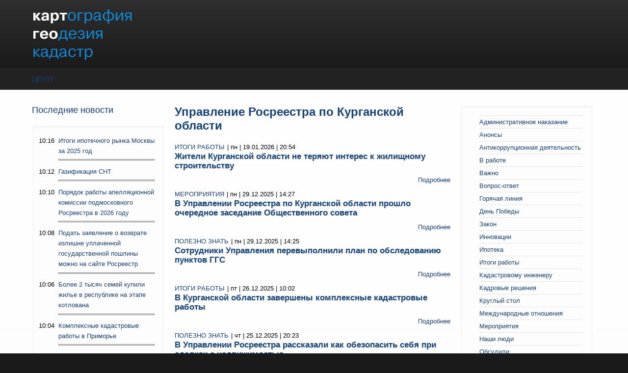

--- FILE ---
content_type: text/html; charset=utf-8
request_url: https://kartgeocentre.ru/istochnik/upravlenie-rosreestra-po-kurganskoy-oblasti
body_size: 14368
content:
<!DOCTYPE html PUBLIC "-//W3C//DTD XHTML+RDFa 1.0//EN"
  "http://www.w3.org/MarkUp/DTD/xhtml-rdfa-1.dtd">
<html xmlns="http://www.w3.org/1999/xhtml" xml:lang="ru" version="XHTML+RDFa 1.0" dir="ltr"
  xmlns:content="http://purl.org/rss/1.0/modules/content/"
  xmlns:dc="http://purl.org/dc/terms/"
  xmlns:foaf="http://xmlns.com/foaf/0.1/"
  xmlns:og="http://ogp.me/ns#"
  xmlns:rdfs="http://www.w3.org/2000/01/rdf-schema#"
  xmlns:sioc="http://rdfs.org/sioc/ns#"
  xmlns:sioct="http://rdfs.org/sioc/types#"
  xmlns:skos="http://www.w3.org/2004/02/skos/core#"
  xmlns:xsd="http://www.w3.org/2001/XMLSchema#">

<head profile="http://www.w3.org/1999/xhtml/vocab">
  <meta http-equiv="Content-Type" content="text/html; charset=utf-8" />
<meta name="MobileOptimized" content="width" />
<meta name="HandheldFriendly" content="true" />
<meta name="viewport" content="width=device-width, initial-scale=1" />
<meta name="generator" content="Drupal 7 (https://www.drupal.org)" />
<link rel="canonical" href="https://kartgeocentre.ru/istochnik/upravlenie-rosreestra-po-kurganskoy-oblasti" />
<link rel="shortlink" href="https://kartgeocentre.ru/taxonomy/term/44" />
<meta name="twitter:card" content="summary" />
<meta name="twitter:url" content="https://kartgeocentre.ru/istochnik/upravlenie-rosreestra-po-kurganskoy-oblasti" />
<meta name="twitter:title" content="Управление Росреестра по Курганской области" />
<link rel="shortcut icon" href="https://kartgeocentre.ru/sites/default/files/favicon/favicon.ico" type="image/vnd.microsoft.icon" />
  <title>Управление Росреестра по Курганской области | КартГеоЦентр</title>  
  <style type="text/css" media="all">
@import url("https://kartgeocentre.ru/modules/system/system.base.css?t5nu1j");
@import url("https://kartgeocentre.ru/modules/system/system.menus.css?t5nu1j");
@import url("https://kartgeocentre.ru/modules/system/system.messages.css?t5nu1j");
@import url("https://kartgeocentre.ru/modules/system/system.theme.css?t5nu1j");
</style>
<style type="text/css" media="all">
@import url("https://kartgeocentre.ru/modules/field/theme/field.css?t5nu1j");
@import url("https://kartgeocentre.ru/modules/node/node.css?t5nu1j");
@import url("https://kartgeocentre.ru/modules/search/search.css?t5nu1j");
@import url("https://kartgeocentre.ru/modules/user/user.css?t5nu1j");
@import url("https://kartgeocentre.ru/sites/all/modules/views/css/views.css?t5nu1j");
</style>
<style type="text/css" media="all">
@import url("https://kartgeocentre.ru/sites/all/modules/ctools/css/ctools.css?t5nu1j");
</style>
<style type="text/css" media="all and (min-width: 980px)">
@import url("https://kartgeocentre.ru/sites/all/themes/corporateclean/css/960.css?t5nu1j");
</style>
<style type="text/css" media="all and (min-width: 760px) and (max-width: 980px)">
@import url("https://kartgeocentre.ru/sites/all/themes/corporateclean/css/720.css?t5nu1j");
</style>
<style type="text/css" media="all and (max-width: 760px)">
@import url("https://kartgeocentre.ru/sites/all/themes/corporateclean/css/mobile.css?t5nu1j");
</style>
<style type="text/css" media="all">
@import url("https://kartgeocentre.ru/sites/all/themes/corporateclean/style.css?t5nu1j");
@import url("https://kartgeocentre.ru/sites/default/files/color/corporateclean-818750fb/colors.css?t5nu1j");
@import url("https://kartgeocentre.ru/sites/all/themes/corporateclean/css/local.css?t5nu1j");
</style>

<!--[if (lte IE 8)&(!IEMobile)]>
<link type="text/css" rel="stylesheet" href="https://kartgeocentre.ru/sites/all/themes/corporateclean/css/basic-layout.css?t5nu1j" media="all" />
<![endif]-->

<!--[if (lte IE 8)&(!IEMobile)]>
<link type="text/css" rel="stylesheet" href="https://kartgeocentre.ru/sites/all/themes/corporateclean/css/ie.css?t5nu1j" media="all" />
<![endif]-->

<link rel="apple-touch-icon" sizes="180x180" href="/sites/default/files/favicon/apple-touch-icon.png">
<link rel="icon" type="image/png" sizes="32x32" href="/sites/default/files/favicon/favicon-32x32.png">
<link rel="icon" type="image/png" sizes="16x16" href="/sites/default/files/favicon/favicon-16x16.png">
<link rel="manifest" href="/sites/default/files/favicon/site.webmanifest">
<link rel="mask-icon" href="/sites/default/files/favicon/safari-pinned-tab.svg" color="#5bbad5">
<meta name="msapplication-TileColor" content="#da532c">
<meta name="theme-color" content="#ffffff">
  
    
  <script type="text/javascript" src="//code.jquery.com/jquery-1.7.2.min.js"></script>
<script type="text/javascript">
<!--//--><![CDATA[//><!--
window.jQuery || document.write("<script src='/sites/all/modules/jquery_update/replace/jquery/1.7/jquery.min.js'>\x3C/script>")
//--><!]]>
</script>
<script type="text/javascript" src="https://kartgeocentre.ru/misc/jquery-extend-3.4.0.js?v=1.7.2"></script>
<script type="text/javascript" src="https://kartgeocentre.ru/misc/jquery-html-prefilter-3.5.0-backport.js?v=1.7.2"></script>
<script type="text/javascript" src="https://kartgeocentre.ru/misc/jquery.once.js?v=1.2"></script>
<script type="text/javascript" src="https://kartgeocentre.ru/misc/drupal.js?t5nu1j"></script>
<script type="text/javascript" src="https://kartgeocentre.ru/sites/default/files/languages/ru_oyew3lGc0S_kl5XbyqtVgvnxfJom7gBQhQOuuTAO8ao.js?t5nu1j"></script>
<script type="text/javascript">
<!--//--><![CDATA[//><!--
jQuery.extend(Drupal.settings, {"basePath":"\/","pathPrefix":"","setHasJsCookie":0,"ajaxPageState":{"theme":"corporateclean","theme_token":"Vy2MyEpWJBLG5StLL4u79jUQ3eW1VSdhRfg40VHvcmE","js":{"\/\/code.jquery.com\/jquery-1.7.2.min.js":1,"0":1,"misc\/jquery-extend-3.4.0.js":1,"misc\/jquery-html-prefilter-3.5.0-backport.js":1,"misc\/jquery.once.js":1,"misc\/drupal.js":1,"public:\/\/languages\/ru_oyew3lGc0S_kl5XbyqtVgvnxfJom7gBQhQOuuTAO8ao.js":1},"css":{"modules\/system\/system.base.css":1,"modules\/system\/system.menus.css":1,"modules\/system\/system.messages.css":1,"modules\/system\/system.theme.css":1,"modules\/field\/theme\/field.css":1,"modules\/node\/node.css":1,"modules\/search\/search.css":1,"modules\/user\/user.css":1,"sites\/all\/modules\/views\/css\/views.css":1,"sites\/all\/modules\/ctools\/css\/ctools.css":1,"sites\/all\/themes\/corporateclean\/css\/960.css":1,"sites\/all\/themes\/corporateclean\/css\/720.css":1,"sites\/all\/themes\/corporateclean\/css\/mobile.css":1,"sites\/all\/themes\/corporateclean\/style.css":1,"sites\/all\/themes\/corporateclean\/color\/colors.css":1,"sites\/all\/themes\/corporateclean\/css\/local.css":1,"sites\/all\/themes\/corporateclean\/css\/basic-layout.css":1,"sites\/all\/themes\/corporateclean\/css\/ie.css":1}}});
//--><!]]>
</script>

</head>
<body class="html not-front not-logged-in two-sidebars page-taxonomy page-taxonomy-term page-taxonomy-term- page-taxonomy-term-44" >
  <div id="skip-link">
    <a href="#main-content" class="element-invisible element-focusable">Перейти к основному содержанию</a>
  </div>
    <!-- #header -->
<div id="header">
	<!-- #header-inside -->
    <div id="header-inside" class="container_12 clearfix">
    	<!-- #header-inside-left -->
        <div id="header-inside-left" class="grid_8">
            
                        <a href="/" title="Главная"><img src="https://kartgeocentre.ru/sites/default/files/color/corporateclean-818750fb/logo.png" alt="Главная" /></a>
                 
                        
        </div><!-- EOF: #header-inside-left -->
        
        <!-- #header-inside-right -->    
        <div id="header-inside-right" class="grid_4">

			
        </div><!-- EOF: #header-inside-right -->
    
    </div><!-- EOF: #header-inside -->

</div><!-- EOF: #header -->

<!-- #header-menu -->
<div id="header-menu">
	<!-- #header-menu-inside -->
    <div id="header-menu-inside" class="container_12 clearfix">
    
    	<div class="grid_12">
            <div id="navigation" class="clearfix">
            <ul class="menu"><li class="first last leaf"><a href="/" title="">Центр</a></li>
</ul>            </div>
        </div>
        
    </div><!-- EOF: #header-menu-inside -->

</div><!-- EOF: #header-menu -->

<!-- #banner -->
<div id="banner">

		
      

</div><!-- EOF: #banner -->


<!-- #content -->
<div id="content">
	<!-- #content-inside -->
    <div id="content-inside" class="container_12 clearfix">
    
                <!-- #sidebar-first -->
        <div id="sidebar-first" class="grid_3">
        	  <div class="region region-sidebar-first">
    <div id="block-views-last-news-block" class="block block-views">

<h2>Последние новости</h2>

<div class="content">
<div class="view view-last-news view-id-last_news view-display-id-block view-dom-id-1dd97436058b6c02fc17bbc13f21e91a">
        
  
  
      <div class="view-content">
      <div class="item-list">    <ul>          <li class="views-row views-row-1 views-row-odd views-row-first">  
  <div class="views-field views-field-created">        <span class="field-content">10:16</span>  </div>  
  <div class="views-field views-field-title">        <span class="field-content"><a href="/itogi-raboty/itogi-ipotechnogo-rynka-moskvy-za-2025-god">Итоги ипотечного рынка Москвы за 2025 год<hr></a></span>  </div></li>
          <li class="views-row views-row-2 views-row-even">  
  <div class="views-field views-field-created">        <span class="field-content">10:12</span>  </div>  
  <div class="views-field views-field-title">        <span class="field-content"><a href="/vopros-otvet/gazifikaciya-snt-0">Газификация СНТ<hr></a></span>  </div></li>
          <li class="views-row views-row-3 views-row-odd">  
  <div class="views-field views-field-created">        <span class="field-content">10:10</span>  </div>  
  <div class="views-field views-field-title">        <span class="field-content"><a href="/polezno-znat/poryadok-raboty-apellyacionnoy-komissii-podmoskovnogo-rosreestra-v-2026-godu">Порядок работы апелляционной комиссии подмосковного Росреестра в 2026 году<hr></a></span>  </div></li>
          <li class="views-row views-row-4 views-row-even">  
  <div class="views-field views-field-created">        <span class="field-content">10:08</span>  </div>  
  <div class="views-field views-field-title">        <span class="field-content"><a href="/produkty-i-uslugi/podat-zayavlenie-o-vozvrate-izlishne-uplachennoy-gosudarstvennoy-poshliny-mozhno">Подать заявление о возврате излишне уплаченной государственной пошлины можно на сайте Росреестр<hr></a></span>  </div></li>
          <li class="views-row views-row-5 views-row-odd">  
  <div class="views-field views-field-created">        <span class="field-content">10:06</span>  </div>  
  <div class="views-field views-field-title">        <span class="field-content"><a href="/itogi-raboty/bolee-2-tysyach-semey-kupili-zhile-v-respublike-na-etape-kotlovana">Более 2 тысяч семей купили жилье в республике на этапе котлована<hr></a></span>  </div></li>
          <li class="views-row views-row-6 views-row-even">  
  <div class="views-field views-field-created">        <span class="field-content">10:04</span>  </div>  
  <div class="views-field views-field-title">        <span class="field-content"><a href="/itogi-raboty/kompleksnye-kadastrovye-raboty-v-primore">Комплексные кадастровые работы в Приморье<hr></a></span>  </div></li>
          <li class="views-row views-row-7 views-row-odd">  
  <div class="views-field views-field-created">        <span class="field-content">10:02</span>  </div>  
  <div class="views-field views-field-title">        <span class="field-content"><a href="/goryachaya-liniya/tyumenskiy-rosreestr-rasskazhet-o-dachnoy-amnistii-20">Тюменский Росреестр расскажет о «Дачной амнистии 2.0» <hr></a></span>  </div></li>
          <li class="views-row views-row-8 views-row-even">  
  <div class="views-field views-field-created">        <span class="field-content">10:01</span>  </div>  
  <div class="views-field views-field-title">        <span class="field-content"><a href="/itogi-raboty/svyshe-1-500-kontrolnyh-nadzornyh-meropriyatiy-proveli-v-penzenskoy-oblasti-v-2025-godu">Свыше 1 500 контрольных (надзорных) мероприятий провели в Пензенской области в 2025 году<hr></a></span>  </div></li>
          <li class="views-row views-row-9 views-row-odd">  
  <div class="views-field views-field-created">        <span class="field-content">10:00</span>  </div>  
  <div class="views-field views-field-title">        <span class="field-content"><a href="/polezno-znat/vasha-bezopasnost-i-spokoystvie-nash-prioritet">Ваша безопасность и спокойствие — наш приоритет<hr></a></span>  </div></li>
          <li class="views-row views-row-10 views-row-even">  
  <div class="views-field views-field-created">        <span class="field-content">9:59</span>  </div>  
  <div class="views-field views-field-title">        <span class="field-content"><a href="/produkty-i-uslugi/gosudarstvennyy-katalog-geograficheskih-nazvaniy-hranilishche-toponimicheskoy">Государственный каталог географических названий — хранилище топонимической памяти России<hr></a></span>  </div></li>
          <li class="views-row views-row-11 views-row-odd">  
  <div class="views-field views-field-created">        <span class="field-content">9:56</span>  </div>  
  <div class="views-field views-field-title">        <span class="field-content"><a href="/vopros-otvet/bespilotniki-pomogayut-rosreestru-vyyavlyat-narusheniya-zemelnogo-zakonodatelstva">Беспилотники помогают Росреестру выявлять нарушения земельного законодательства<hr></a></span>  </div></li>
          <li class="views-row views-row-12 views-row-even">  
  <div class="views-field views-field-created">        <span class="field-content">9:54</span>  </div>  
  <div class="views-field views-field-title">        <span class="field-content"><a href="/meropriyatiya/vrio-rukovoditelya-omskogo-rosreestra-sergey-lapusta-provel-lichnyy-priem-v-priemnoy">Врио руководителя омского Росреестра Сергей Лапуста провел личный прием в Приемной Президента РФ<hr></a></span>  </div></li>
          <li class="views-row views-row-13 views-row-odd">  
  <div class="views-field views-field-created">        <span class="field-content">9:53</span>  </div>  
  <div class="views-field views-field-title">        <span class="field-content"><a href="/itogi-raboty/kuzbasskiy-roskadastr-vydal-97-vypisok-iz-egrn-v-elektronnom-vide-v-2025-godu">Кузбасский Роскадастр выдал 97% выписок из ЕГРН в электронном виде в 2025 году <hr></a></span>  </div></li>
          <li class="views-row views-row-14 views-row-even">  
  <div class="views-field views-field-created">        <span class="field-content">9:46</span>  </div>  
  <div class="views-field views-field-title">        <span class="field-content"><a href="/itogi-raboty/okolo-4000-chastnyh-domov-postroeno-v-respublike-altay-v-2025-godu">Около 4000 частных домов построено в Республике Алтай в 2025 году<hr></a></span>  </div></li>
          <li class="views-row views-row-15 views-row-odd">  
  <div class="views-field views-field-created">        <span class="field-content">9:44</span>  </div>  
  <div class="views-field views-field-title">        <span class="field-content"><a href="/vopros-otvet/kakuyu-informaciyu-iz-rosreestra-mozhno-poluchit-na-elektronnuyu-pochtu">Какую информацию из Росреестра можно получить на электронную почту?<hr></a></span>  </div></li>
          <li class="views-row views-row-16 views-row-even">  
  <div class="views-field views-field-created">        <span class="field-content">19:00</span>  </div>  
  <div class="views-field views-field-title">        <span class="field-content"><a href="/produkty-i-uslugi/vcto-vostrebovannyy-sposob-polucheniya-informacii">ВЦТО – востребованный способ получения информации<hr></a></span>  </div></li>
          <li class="views-row views-row-17 views-row-odd">  
  <div class="views-field views-field-created">        <span class="field-content">17:42</span>  </div>  
  <div class="views-field views-field-title">        <span class="field-content"><a href="/reyting/vybrat-kadastrovogo-inzhenera-pomozhet-reyting-razmeshchennyy-na-sayte-rosreestra">Выбрать кадастрового инженера поможет рейтинг, размещенный на сайте Росреестра<hr></a></span>  </div></li>
          <li class="views-row views-row-18 views-row-even">  
  <div class="views-field views-field-created">        <span class="field-content">17:38</span>  </div>  
  <div class="views-field views-field-title">        <span class="field-content"><a href="/reyting/belgorodskiy-rosreestr-aktualiziroval-reyting-kadastrovyh-inzhenerov-po-itogam-ih-raboty-v">Белгородский Росреестр актуализировал рейтинг кадастровых инженеров по итогам их работы в IV квартале 2025 года<hr></a></span>  </div></li>
          <li class="views-row views-row-19 views-row-odd">  
  <div class="views-field views-field-created">        <span class="field-content">17:36</span>  </div>  
  <div class="views-field views-field-title">        <span class="field-content"><a href="/meropriyatiya/direktor-saratovskogo-roskadastra-provyol-priem-grazhdan-v-priyomnoy-prezidenta-rf-v">Директор саратовского Роскадастра провёл прием граждан в приёмной Президента РФ в Саратовской области<hr></a></span>  </div></li>
          <li class="views-row views-row-20 views-row-even views-row-last">  
  <div class="views-field views-field-created">        <span class="field-content">17:30</span>  </div>  
  <div class="views-field views-field-title">        <span class="field-content"><a href="/plany/v-bashkortostane-v-2026-godu-kadastrovaya-ocenka-proydet-v-otnoshenii-169-mln-zemelnyh">В Башкортостане в 2026 году кадастровая оценка пройдет в отношении 1,69 млн земельных участков<hr></a></span>  </div></li>
      </ul></div>    </div>
  
  
  
  
      <div class="view-footer">
      <a type="button" class="btn btn-mini btn-primary btn-icon icon-left" href="/news">Все новости</a>    </div>
  
  
</div></div>
</div>  </div>
        </div><!-- EOF: #sidebar-first -->
                
                <div class="grid_6">
                    
                        
                   
                 
                        
                        
			                        <h1>Управление Росреестра по Курганской области</h1>
                                    
                        
              <div class="region region-content">
    <div id="block-system-main" class="block block-system">


<div class="content">
<div class="view view-taxonomy-term view-id-taxonomy_term view-display-id-page_1 view-dom-id-83b1a464f332e442d02d3206ca50de25">
        
  
  
      <div class="view-content">
        <div class="views-row views-row-1 views-row-odd views-row-first">
    <div  about="/itogi-raboty/zhiteli-kurganskoy-oblasti-ne-teryayut-interes-k-zhilishchnomu-stroitelstvu" typeof="sioc:Item foaf:Document" class="ds-1col node node-article node-promoted view-mode-another_news clearfix">

  
  <div class="field-rub-news left mbottom"><a href="/rubrika/itogi-raboty" typeof="skos:Concept" property="rdfs:label skos:prefLabel" datatype="">Итоги работы</a></div><div class="field-date-news">| пн | 19.01.2026 | 20:54</div><div class="field field-name-title field-type-ds field-label-hidden"><div class="field-items"><div class="field-item even" property="dc:title"><h3 class="mtopbottom10"><a href="/itogi-raboty/zhiteli-kurganskoy-oblasti-ne-teryayut-interes-k-zhilishchnomu-stroitelstvu">Жители Курганской области не теряют интерес к жилищному строительству</a></h3></div></div></div><div class="field field-name-body field-type-text-with-summary field-label-hidden"><div class="field-items"><div class="field-item even" property="content:encoded"><div></div></div></div></div><div class="right mbottom10"><a href="/itogi-raboty/zhiteli-kurganskoy-oblasti-ne-teryayut-interes-k-zhilishchnomu-stroitelstvu" class="">Подробнее</a></div></div>

  </div>
  <div class="views-row views-row-2 views-row-even">
    <div  about="/meropriyatiya/v-upravlenii-rosreestra-po-kurganskoy-oblasti-proshlo-ocherednoe-zasedanie" typeof="sioc:Item foaf:Document" class="ds-1col node node-article node-promoted view-mode-another_news clearfix">

  
  <div class="field-rub-news left mbottom"><a href="/rubrika/meropriyatiya" typeof="skos:Concept" property="rdfs:label skos:prefLabel" datatype="">Мероприятия</a></div><div class="field-date-news">| пн | 29.12.2025 | 14:27</div><div class="field field-name-title field-type-ds field-label-hidden"><div class="field-items"><div class="field-item even" property="dc:title"><h3 class="mtopbottom10"><a href="/meropriyatiya/v-upravlenii-rosreestra-po-kurganskoy-oblasti-proshlo-ocherednoe-zasedanie">В Управлении Росреестра по Курганской области прошло очередное заседание Общественного совета</a></h3></div></div></div><div class="field field-name-body field-type-text-with-summary field-label-hidden"><div class="field-items"><div class="field-item even" property="content:encoded"><div></div></div></div></div><div class="right mbottom10"><a href="/meropriyatiya/v-upravlenii-rosreestra-po-kurganskoy-oblasti-proshlo-ocherednoe-zasedanie" class="">Подробнее</a></div></div>

  </div>
  <div class="views-row views-row-3 views-row-odd">
    <div  about="/polezno-znat/sotrudniki-upravleniya-perevypolnili-plan-po-obsledovaniyu-punktov-ggs" typeof="sioc:Item foaf:Document" class="ds-1col node node-article node-promoted view-mode-another_news clearfix">

  
  <div class="field-rub-news left mbottom"><a href="/rubrika/polezno-znat" typeof="skos:Concept" property="rdfs:label skos:prefLabel" datatype="">Полезно знать</a></div><div class="field-date-news">| пн | 29.12.2025 | 14:25</div><div class="field field-name-title field-type-ds field-label-hidden"><div class="field-items"><div class="field-item even" property="dc:title"><h3 class="mtopbottom10"><a href="/polezno-znat/sotrudniki-upravleniya-perevypolnili-plan-po-obsledovaniyu-punktov-ggs">Сотрудники Управления перевыполнили план по обследованию пунктов ГГС</a></h3></div></div></div><div class="field field-name-body field-type-text-with-summary field-label-hidden"><div class="field-items"><div class="field-item even" property="content:encoded"><div></div></div></div></div><div class="right mbottom10"><a href="/polezno-znat/sotrudniki-upravleniya-perevypolnili-plan-po-obsledovaniyu-punktov-ggs" class="">Подробнее</a></div></div>

  </div>
  <div class="views-row views-row-4 views-row-even">
    <div  about="/itogi-raboty/v-kurganskoy-oblasti-zaversheny-kompleksnye-kadastrovye-raboty" typeof="sioc:Item foaf:Document" class="ds-1col node node-article node-promoted view-mode-another_news clearfix">

  
  <div class="field-rub-news left mbottom"><a href="/rubrika/itogi-raboty" typeof="skos:Concept" property="rdfs:label skos:prefLabel" datatype="">Итоги работы</a></div><div class="field-date-news">| пт | 26.12.2025 | 10:02</div><div class="field field-name-title field-type-ds field-label-hidden"><div class="field-items"><div class="field-item even" property="dc:title"><h3 class="mtopbottom10"><a href="/itogi-raboty/v-kurganskoy-oblasti-zaversheny-kompleksnye-kadastrovye-raboty">В Курганской области завершены комплексные кадастровые работы</a></h3></div></div></div><div class="field field-name-body field-type-text-with-summary field-label-hidden"><div class="field-items"><div class="field-item even" property="content:encoded"><div></div></div></div></div><div class="right mbottom10"><a href="/itogi-raboty/v-kurganskoy-oblasti-zaversheny-kompleksnye-kadastrovye-raboty" class="">Подробнее</a></div></div>

  </div>
  <div class="views-row views-row-5 views-row-odd">
    <div  about="/polezno-znat/v-upravlenii-rosreestra-rasskazali-kak-obezopasit-sebya-pri-sdelkah-s-nedvizhimostyu" typeof="sioc:Item foaf:Document" class="ds-1col node node-article node-promoted view-mode-another_news clearfix">

  
  <div class="field-rub-news left mbottom"><a href="/rubrika/polezno-znat" typeof="skos:Concept" property="rdfs:label skos:prefLabel" datatype="">Полезно знать</a></div><div class="field-date-news">| чт | 25.12.2025 | 20:23</div><div class="field field-name-title field-type-ds field-label-hidden"><div class="field-items"><div class="field-item even" property="dc:title"><h3 class="mtopbottom10"><a href="/polezno-znat/v-upravlenii-rosreestra-rasskazali-kak-obezopasit-sebya-pri-sdelkah-s-nedvizhimostyu">В Управлении Росреестра рассказали как обезопасить себя при сделках с недвижимостью</a></h3></div></div></div><div class="field field-name-body field-type-text-with-summary field-label-hidden"><div class="field-items"><div class="field-item even" property="content:encoded"><div></div></div></div></div><div class="right mbottom10"><a href="/polezno-znat/v-upravlenii-rosreestra-rasskazali-kak-obezopasit-sebya-pri-sdelkah-s-nedvizhimostyu" class="">Подробнее</a></div></div>

  </div>
  <div class="views-row views-row-6 views-row-even">
    <div  about="/produkty-i-uslugi/zhiteli-regiona-mogut-vybrat-zemelnyy-uchastok-dlya-stroitelstva-doma-na-portale" typeof="sioc:Item foaf:Document" class="ds-1col node node-article node-promoted view-mode-another_news clearfix">

  
  <div class="field-rub-news left mbottom"><a href="/rubrika/produkty-i-uslugi" typeof="skos:Concept" property="rdfs:label skos:prefLabel" datatype="">Продукты и услуги</a></div><div class="field-date-news">| вт | 23.12.2025 | 18:25</div><div class="field field-name-title field-type-ds field-label-hidden"><div class="field-items"><div class="field-item even" property="dc:title"><h3 class="mtopbottom10"><a href="/produkty-i-uslugi/zhiteli-regiona-mogut-vybrat-zemelnyy-uchastok-dlya-stroitelstva-doma-na-portale">Жители региона могут выбрать земельный участок для строительства дома на портале НСПД</a></h3></div></div></div><div class="field field-name-body field-type-text-with-summary field-label-hidden"><div class="field-items"><div class="field-item even" property="content:encoded"><p style="text-align: justify;">На геоинформационном портале Национальная система пространственных данных в слое Публичной кадастровой карты (<a href="https://vk.com/away.php?to=http%3A%2F%2Fnspd.gov.ru&amp;utf=1" target="_blank" title="https://vk.co&lt;/body&gt;&lt;/html&gt;"></a></p></div></div></div><div class="right mbottom10"><a href="/produkty-i-uslugi/zhiteli-regiona-mogut-vybrat-zemelnyy-uchastok-dlya-stroitelstva-doma-na-portale" class="">Подробнее</a></div></div>

  </div>
  <div class="views-row views-row-7 views-row-odd">
    <div  about="/itogi-raboty/rynok-vtorichnoy-nedvizhimosti-kurganskoy-oblasti-demonstriruet-stabilnost" typeof="sioc:Item foaf:Document" class="ds-1col node node-article node-promoted view-mode-another_news clearfix">

  
  <div class="field-rub-news left mbottom"><a href="/rubrika/itogi-raboty" typeof="skos:Concept" property="rdfs:label skos:prefLabel" datatype="">Итоги работы</a></div><div class="field-date-news">| чт | 18.12.2025 | 13:24</div><div class="field field-name-title field-type-ds field-label-hidden"><div class="field-items"><div class="field-item even" property="dc:title"><h3 class="mtopbottom10"><a href="/itogi-raboty/rynok-vtorichnoy-nedvizhimosti-kurganskoy-oblasti-demonstriruet-stabilnost">Рынок вторичной недвижимости Курганской области демонстрирует стабильность</a></h3></div></div></div><div class="field field-name-body field-type-text-with-summary field-label-hidden"><div class="field-items"><div class="field-item even" property="content:encoded"><p style="text-align: justify;">В Управлении Росреестра по Курганской области проанализировали ситуацию на рынке недвижимости региона в 2025 году: зафиксирована положительная динамика по сравнению с началом года и 2024 годом.</p></div></div></div><div class="right mbottom10"><a href="/itogi-raboty/rynok-vtorichnoy-nedvizhimosti-kurganskoy-oblasti-demonstriruet-stabilnost" class="">Подробнее</a></div></div>

  </div>
  <div class="views-row views-row-8 views-row-even">
    <div  about="/itogi-raboty/novaya-ambulatoriya-v-shadrinske" typeof="sioc:Item foaf:Document" class="ds-1col node node-article node-promoted view-mode-another_news clearfix">

  
  <div class="field-rub-news left mbottom"><a href="/rubrika/itogi-raboty" typeof="skos:Concept" property="rdfs:label skos:prefLabel" datatype="">Итоги работы</a></div><div class="field-date-news">| вт | 16.12.2025 | 18:58</div><div class="field field-name-title field-type-ds field-label-hidden"><div class="field-items"><div class="field-item even" property="dc:title"><h3 class="mtopbottom10"><a href="/itogi-raboty/novaya-ambulatoriya-v-shadrinske">Новая амбулатория в Шадринске</a></h3></div></div></div><div class="field field-name-body field-type-text-with-summary field-label-hidden"><div class="field-items"><div class="field-item even" property="content:encoded"><p style="text-align: justify;">В городе Шадринске на кадастровый учёт поставлено здание врачебной амбулатории ГБУ «Шадринская городская больница». Оно находится по адресу: ул.Черемисина, 19.</p></div></div></div><div class="right mbottom10"><a href="/itogi-raboty/novaya-ambulatoriya-v-shadrinske" class="">Подробнее</a></div></div>

  </div>
  <div class="views-row views-row-9 views-row-odd">
    <div  about="/polezno-znat/zashchita-ot-nezakonnyh-sdelok-s-nedvizhimostyu" typeof="sioc:Item foaf:Document" class="ds-1col node node-article node-promoted view-mode-another_news clearfix">

  
  <div class="field-rub-news left mbottom"><a href="/rubrika/polezno-znat" typeof="skos:Concept" property="rdfs:label skos:prefLabel" datatype="">Полезно знать</a></div><div class="field-date-news">| пт | 28.11.2025 | 15:48</div><div class="field field-name-title field-type-ds field-label-hidden"><div class="field-items"><div class="field-item even" property="dc:title"><h3 class="mtopbottom10"><a href="/polezno-znat/zashchita-ot-nezakonnyh-sdelok-s-nedvizhimostyu">Защита от незаконных сделок с недвижимостью</a></h3></div></div></div><div class="field field-name-body field-type-text-with-summary field-label-hidden"><div class="field-items"><div class="field-item even" property="content:encoded"><div>
<p style="text-align: justify;">Более 1 млн запретов на регистрацию сделок без личного участия установили россияне с начала года. Данная мера - надёжный способ защиты от попыток мошенничества и от незаконных сделок с недвижимостью.</p></div></div></div></div><div class="right mbottom10"><a href="/polezno-znat/zashchita-ot-nezakonnyh-sdelok-s-nedvizhimostyu" class="">Подробнее</a></div></div>

  </div>
  <div class="views-row views-row-10 views-row-even views-row-last">
    <div  about="/produkty-i-uslugi/v-rosreestre-mozhno-uznat-kto-interesovalsya-vashey-nedvizhimostyu" typeof="sioc:Item foaf:Document" class="ds-1col node node-article node-promoted view-mode-another_news clearfix">

  
  <div class="field-rub-news left mbottom"><a href="/rubrika/produkty-i-uslugi" typeof="skos:Concept" property="rdfs:label skos:prefLabel" datatype="">Продукты и услуги</a></div><div class="field-date-news">| пт | 28.11.2025 | 15:44</div><div class="field field-name-title field-type-ds field-label-hidden"><div class="field-items"><div class="field-item even" property="dc:title"><h3 class="mtopbottom10"><a href="/produkty-i-uslugi/v-rosreestre-mozhno-uznat-kto-interesovalsya-vashey-nedvizhimostyu">В Росреестре можно узнать, кто интересовался вашей недвижимостью</a></h3></div></div></div><div class="field field-name-body field-type-text-with-summary field-label-hidden"><div class="field-items"><div class="field-item even" property="content:encoded"><div>
<p style="text-align: justify;">В Управлении Росреестра по Курганской области рассказали об одном из способов профилактики мошенничества с недвижимостью.</p></div></div></div></div><div class="right mbottom10"><a href="/produkty-i-uslugi/v-rosreestre-mozhno-uznat-kto-interesovalsya-vashey-nedvizhimostyu" class="">Подробнее</a></div></div>

  </div>
    </div>
  
      <h2 class="element-invisible">Страницы</h2><div class="item-list"><ul class="pager"><li class="pager-current first">1</li>
<li class="pager-item"><a title="На страницу номер 2" href="/istochnik/upravlenie-rosreestra-po-kurganskoy-oblasti?page=1">2</a></li>
<li class="pager-item"><a title="На страницу номер 3" href="/istochnik/upravlenie-rosreestra-po-kurganskoy-oblasti?page=2">3</a></li>
<li class="pager-item"><a title="На страницу номер 4" href="/istochnik/upravlenie-rosreestra-po-kurganskoy-oblasti?page=3">4</a></li>
<li class="pager-item"><a title="На страницу номер 5" href="/istochnik/upravlenie-rosreestra-po-kurganskoy-oblasti?page=4">5</a></li>
<li class="pager-item"><a title="На страницу номер 6" href="/istochnik/upravlenie-rosreestra-po-kurganskoy-oblasti?page=5">6</a></li>
<li class="pager-item"><a title="На страницу номер 7" href="/istochnik/upravlenie-rosreestra-po-kurganskoy-oblasti?page=6">7</a></li>
<li class="pager-item"><a title="На страницу номер 8" href="/istochnik/upravlenie-rosreestra-po-kurganskoy-oblasti?page=7">8</a></li>
<li class="pager-item"><a title="На страницу номер 9" href="/istochnik/upravlenie-rosreestra-po-kurganskoy-oblasti?page=8">9</a></li>
<li class="pager-ellipsis">…</li>
<li class="pager-next"><a title="На следующую страницу" href="/istochnik/upravlenie-rosreestra-po-kurganskoy-oblasti?page=1">следующая ›</a></li>
<li class="pager-last last"><a title="На последнюю страницу" href="/istochnik/upravlenie-rosreestra-po-kurganskoy-oblasti?page=40">последняя »</a></li>
</ul></div>  
  
  
  
  
</div></div>
</div>  </div>
            
                        
        </div><!-- EOF: #main -->
        
                <!-- #sidebar-second -->
        <div id="sidebar-second" class="grid_3">
        	  <div class="region region-sidebar-second">
    <div id="block-views-source-rightside-block-1" class="block block-views">


<div class="content">
<div class="view view-source-rightside view-id-source_rightside view-display-id-block_1 view-dom-id-11346bcc852db55105092e673d6f3246">
        
  
  
      <div class="view-content">
      <div class="item-list">    <ul>          <li class="views-row views-row-1 views-row-odd views-row-first">  
  <div class="views-field views-field-name">        <span class="field-content"><a href="/rubrika/administrativnoe-nakazanie">Административное наказание</a></span>  </div></li>
          <li class="views-row views-row-2 views-row-even">  
  <div class="views-field views-field-name">        <span class="field-content"><a href="/rubrika/anonsy">Анонсы</a></span>  </div></li>
          <li class="views-row views-row-3 views-row-odd">  
  <div class="views-field views-field-name">        <span class="field-content"><a href="/rubrika/antikorrupcionnaya-deyatelnost">Антикоррупционная деятельность</a></span>  </div></li>
          <li class="views-row views-row-4 views-row-even">  
  <div class="views-field views-field-name">        <span class="field-content"><a href="/rubrika/v-rabote">В работе</a></span>  </div></li>
          <li class="views-row views-row-5 views-row-odd">  
  <div class="views-field views-field-name">        <span class="field-content"><a href="/rubrika/vazhno">Важно</a></span>  </div></li>
          <li class="views-row views-row-6 views-row-even">  
  <div class="views-field views-field-name">        <span class="field-content"><a href="/rubrika/vopros-otvet">Вопрос-ответ</a></span>  </div></li>
          <li class="views-row views-row-7 views-row-odd">  
  <div class="views-field views-field-name">        <span class="field-content"><a href="/rubrika/goryachaya-liniya">Горячая линия</a></span>  </div></li>
          <li class="views-row views-row-8 views-row-even">  
  <div class="views-field views-field-name">        <span class="field-content"><a href="/rubrika/den-pobedy">День Победы</a></span>  </div></li>
          <li class="views-row views-row-9 views-row-odd">  
  <div class="views-field views-field-name">        <span class="field-content"><a href="/rubrika/zakon">Закон</a></span>  </div></li>
          <li class="views-row views-row-10 views-row-even">  
  <div class="views-field views-field-name">        <span class="field-content"><a href="/rubrika/innovacii">Инновации</a></span>  </div></li>
          <li class="views-row views-row-11 views-row-odd">  
  <div class="views-field views-field-name">        <span class="field-content"><a href="/rubrika/ipoteka">Ипотека</a></span>  </div></li>
          <li class="views-row views-row-12 views-row-even">  
  <div class="views-field views-field-name">        <span class="field-content"><a href="/rubrika/itogi-raboty">Итоги работы</a></span>  </div></li>
          <li class="views-row views-row-13 views-row-odd">  
  <div class="views-field views-field-name">        <span class="field-content"><a href="/rubrika/kadastrovomu-inzheneru">Кадастровому инженеру</a></span>  </div></li>
          <li class="views-row views-row-14 views-row-even">  
  <div class="views-field views-field-name">        <span class="field-content"><a href="/rubrika/kadrovye-resheniya">Кадровые решения</a></span>  </div></li>
          <li class="views-row views-row-15 views-row-odd">  
  <div class="views-field views-field-name">        <span class="field-content"><a href="/rubrika/kruglyy-stol">Круглый стол</a></span>  </div></li>
          <li class="views-row views-row-16 views-row-even">  
  <div class="views-field views-field-name">        <span class="field-content"><a href="/rubrika/mezhdunarodnye-otnosheniya">Международные отношения</a></span>  </div></li>
          <li class="views-row views-row-17 views-row-odd">  
  <div class="views-field views-field-name">        <span class="field-content"><a href="/rubrika/meropriyatiya">Мероприятия</a></span>  </div></li>
          <li class="views-row views-row-18 views-row-even">  
  <div class="views-field views-field-name">        <span class="field-content"><a href="/rubrika/nashi-lyudi">Наши люди</a></span>  </div></li>
          <li class="views-row views-row-19 views-row-odd">  
  <div class="views-field views-field-name">        <span class="field-content"><a href="/rubrika/obsudili">Обсудили</a></span>  </div></li>
          <li class="views-row views-row-20 views-row-even">  
  <div class="views-field views-field-name">        <span class="field-content"><a href="/rubrika/obuchenie">Обучение</a></span>  </div></li>
          <li class="views-row views-row-21 views-row-odd">  
  <div class="views-field views-field-name">        <span class="field-content"><a href="/rubrika/oficialno">Официально</a></span>  </div></li>
          <li class="views-row views-row-22 views-row-even">  
  <div class="views-field views-field-name">        <span class="field-content"><a href="/rubrika/plany">Планы</a></span>  </div></li>
          <li class="views-row views-row-23 views-row-odd">  
  <div class="views-field views-field-name">        <span class="field-content"><a href="/rubrika/polezno-znat">Полезно знать</a></span>  </div></li>
          <li class="views-row views-row-24 views-row-even">  
  <div class="views-field views-field-name">        <span class="field-content"><a href="/rubrika/produkty-i-uslugi">Продукты и услуги</a></span>  </div></li>
          <li class="views-row views-row-25 views-row-odd">  
  <div class="views-field views-field-name">        <span class="field-content"><a href="/rubrika/reyting">Рейтинг</a></span>  </div></li>
          <li class="views-row views-row-26 views-row-even">  
  <div class="views-field views-field-name">        <span class="field-content"><a href="/rubrika/renovaciya">Реновация</a></span>  </div></li>
          <li class="views-row views-row-27 views-row-odd">  
  <div class="views-field views-field-name">        <span class="field-content"><a href="/rubrika/socialnaya-otvetstvennost">Социальная ответственность</a></span>  </div></li>
          <li class="views-row views-row-28 views-row-even">  
  <div class="views-field views-field-name">        <span class="field-content"><a href="/rubrika/ceny">Цены</a></span>  </div></li>
          <li class="views-row views-row-29 views-row-odd views-row-last">  
  <div class="views-field views-field-name">        <span class="field-content"><a href="/rubrika/yubiley">Юбилей</a></span>  </div></li>
      </ul></div>    </div>
  
  
  
  
  
  
</div></div>
</div><div id="block-views-source-rightside-block" class="block block-views">


<div class="content">
<div class="view view-source-rightside view-id-source_rightside view-display-id-block view-dom-id-691bff12dbb808fdee7479a39de5ea18">
        
  
  
      <div class="view-content">
      <div class="item-list">    <ul>          <li class="views-row views-row-1 views-row-odd views-row-first">  
  <div class="views-field views-field-name">        <span class="field-content"><a href="/istochnik/dji-europe">DJI Europe</a></span>  </div></li>
          <li class="views-row views-row-2 views-row-even">  
  <div class="views-field views-field-name">        <span class="field-content"><a href="/istochnik/fngroup">FNGroup</a></span>  </div></li>
          <li class="views-row views-row-3 views-row-odd">  
  <div class="views-field views-field-name">        <span class="field-content"><a href="/istochnik/getac">Getac</a></span>  </div></li>
          <li class="views-row views-row-4 views-row-even">  
  <div class="views-field views-field-name">        <span class="field-content"><a href="/istochnik/proplex">PROPLEX</a></span>  </div></li>
          <li class="views-row views-row-5 views-row-odd">  
  <div class="views-field views-field-name">        <span class="field-content"><a href="/istochnik/skymec">Skymec</a></span>  </div></li>
          <li class="views-row views-row-6 views-row-even">  
  <div class="views-field views-field-name">        <span class="field-content"><a href="/istochnik/zala-aero-group">ZALA AERO GROUP</a></span>  </div></li>
          <li class="views-row views-row-7 views-row-odd">  
  <div class="views-field views-field-name">        <span class="field-content"><a href="/istochnik/asergrupp">АСЭРГРУПП</a></span>  </div></li>
          <li class="views-row views-row-8 views-row-even">  
  <div class="views-field views-field-name">        <span class="field-content"><a href="/istochnik/aerogeomatika-ooo">Аэрогеоматика, ООО</a></span>  </div></li>
          <li class="views-row views-row-9 views-row-odd">  
  <div class="views-field views-field-name">        <span class="field-content"><a href="/istochnik/vektra">ВЕКТРА</a></span>  </div></li>
          <li class="views-row views-row-10 views-row-even">  
  <div class="views-field views-field-name">        <span class="field-content"><a href="/istochnik/volontery-pobedy">Волонтеры Победы</a></span>  </div></li>
          <li class="views-row views-row-11 views-row-odd">  
  <div class="views-field views-field-name">        <span class="field-content"><a href="/istochnik/geograficheskiy-fakultet-mgu">Географический факультет МГУ</a></span>  </div></li>
          <li class="views-row views-row-12 views-row-even">  
  <div class="views-field views-field-name">        <span class="field-content"><a href="/istochnik/geoevraziya">ГеоЕвразия</a></span>  </div></li>
          <li class="views-row views-row-13 views-row-odd">  
  <div class="views-field views-field-name">        <span class="field-content"><a href="/istochnik/gk-skaneks">ГК «СКАНЭКС»</a></span>  </div></li>
          <li class="views-row views-row-14 views-row-even">  
  <div class="views-field views-field-name">        <span class="field-content"><a href="/istochnik/gk-geoskan">ГК Геоскан</a></span>  </div></li>
          <li class="views-row views-row-15 views-row-odd">  
  <div class="views-field views-field-name">        <span class="field-content"><a href="/istochnik/gosudarstvennaya-inspekciya-truda-v-murmanskoy-oblasti">Государственная инспекция труда в Мурманской области</a></span>  </div></li>
          <li class="views-row views-row-16 views-row-even">  
  <div class="views-field views-field-name">        <span class="field-content"><a href="/istochnik/gosudarstvennyy-komitet-po-gosudarstvennoy-registracii-i-kadastru-respubliki-krym">Государственный комитет по государственной регистрации и кадастру Республики Крым</a></span>  </div></li>
          <li class="views-row views-row-17 views-row-odd">  
  <div class="views-field views-field-name">        <span class="field-content"><a href="/istochnik/gruppa-kompaniy-bezopasnost">Группа Компаний Безопасность</a></span>  </div></li>
          <li class="views-row views-row-18 views-row-even">  
  <div class="views-field views-field-name">        <span class="field-content"><a href="/istochnik/zavod-imeni-yam-sverdlova">Завод имени Я.М. Свердлова</a></span>  </div></li>
          <li class="views-row views-row-19 views-row-odd">  
  <div class="views-field views-field-name">        <span class="field-content"><a href="/istochnik/institut-ekologicheskogo-proektirovaniya-i-izyskaniy">Институт экологического проектирования и изысканий</a></span>  </div></li>
          <li class="views-row views-row-20 views-row-even">  
  <div class="views-field views-field-name">        <span class="field-content"><a href="/istochnik/kompaniya-kredo-dialog">Компания &quot;Кредо-Диалог&quot;</a></span>  </div></li>
          <li class="views-row views-row-21 views-row-odd">  
  <div class="views-field views-field-name">        <span class="field-content"><a href="/istochnik/kompaniya-sovzond">Компания «Совзонд»</a></span>  </div></li>
          <li class="views-row views-row-22 views-row-even">  
  <div class="views-field views-field-name">        <span class="field-content"><a href="/istochnik/laboratoriya-umnogo-vozhdeniya">Лаборатория умного вождения</a></span>  </div></li>
          <li class="views-row views-row-23 views-row-odd">  
  <div class="views-field views-field-name">        <span class="field-content"><a href="/istochnik/lorett-ooo">Лоретт, ООО</a></span>  </div></li>
          <li class="views-row views-row-24 views-row-even">  
  <div class="views-field views-field-name">        <span class="field-content"><a href="/istochnik/maykromayn">МАЙКРОМАЙН</a></span>  </div></li>
          <li class="views-row views-row-25 views-row-odd">  
  <div class="views-field views-field-name">        <span class="field-content"><a href="/istochnik/miigaik">МИИГАиК</a></span>  </div></li>
          <li class="views-row views-row-26 views-row-even">  
  <div class="views-field views-field-name">        <span class="field-content"><a href="/istochnik/ministerstvo-stroitelstva-i-zhkh-rossiyskoy-federacii">Министерство строительства и ЖКХ Российской Федерации</a></span>  </div></li>
          <li class="views-row views-row-27 views-row-odd">  
  <div class="views-field views-field-name">        <span class="field-content"><a href="/istochnik/ministerstvo-ekonomicheskogo-razvitiya-rossiyskoy-federacii">Министерство экономического развития Российской Федерации</a></span>  </div></li>
          <li class="views-row views-row-28 views-row-even">  
  <div class="views-field views-field-name">        <span class="field-content"><a href="/istochnik/moi-dokumenty">Мои документы</a></span>  </div></li>
          <li class="views-row views-row-29 views-row-odd">  
  <div class="views-field views-field-name">        <span class="field-content"><a href="/istochnik/moskovskiy-cifrovoy-forum">Московский Цифровой Форум</a></span>  </div></li>
          <li class="views-row views-row-30 views-row-even">  
  <div class="views-field views-field-name">        <span class="field-content"><a href="/istochnik/murmanskiy-morskoy-torgovyy-port-ao">Мурманский морской торговый порт, АО</a></span>  </div></li>
          <li class="views-row views-row-31 views-row-odd">  
  <div class="views-field views-field-name">        <span class="field-content"><a href="/istochnik/nacionalnaya-transportnaya-kompaniya">Национальная транспортная компания</a></span>  </div></li>
          <li class="views-row views-row-32 views-row-even">  
  <div class="views-field views-field-name">        <span class="field-content"><a href="/istochnik/neolant">НЕОЛАНТ</a></span>  </div></li>
          <li class="views-row views-row-33 views-row-odd">  
  <div class="views-field views-field-name">        <span class="field-content"><a href="/istochnik/nostroy">НОСТРОЙ</a></span>  </div></li>
          <li class="views-row views-row-34 views-row-even">  
  <div class="views-field views-field-name">        <span class="field-content"><a href="/istochnik/notarialnaya-palata-amurskoy-oblasti">Нотариальная палата Амурской области</a></span>  </div></li>
          <li class="views-row views-row-35 views-row-odd">  
  <div class="views-field views-field-name">        <span class="field-content"><a href="/istochnik/ppk-roskadastr">ППК «Роскадастр»</a></span>  </div></li>
          <li class="views-row views-row-36 views-row-even">  
  <div class="views-field views-field-name">        <span class="field-content"><a href="/istochnik/pravitelstvo-smolenskoy-oblasti">Правительство Смоленской области</a></span>  </div></li>
          <li class="views-row views-row-37 views-row-odd">  
  <div class="views-field views-field-name">        <span class="field-content"><a href="/istochnik/rm-tereks">РМ-Терекс</a></span>  </div></li>
          <li class="views-row views-row-38 views-row-even">  
  <div class="views-field views-field-name">        <span class="field-content"><a href="/istochnik/rosgeologiya-ao">Росгеология, АО</a></span>  </div></li>
          <li class="views-row views-row-39 views-row-odd">  
  <div class="views-field views-field-name">        <span class="field-content"><a href="/istochnik/rosreestr">Росреестр</a></span>  </div></li>
          <li class="views-row views-row-40 views-row-even">  
  <div class="views-field views-field-name">        <span class="field-content"><a href="/istochnik/rossiyskie-kosmicheskie-sistemy">Российские космические системы</a></span>  </div></li>
          <li class="views-row views-row-41 views-row-odd">  
  <div class="views-field views-field-name">        <span class="field-content"><a href="/istochnik/rossiyskiy-gosudarstvennyy-geologorazvedochnyy-universitet-imeni-sergo-ordzhonikidze">Российский государственный геологоразведочный университет  имени Серго Орджоникидзе</a></span>  </div></li>
          <li class="views-row views-row-42 views-row-even">  
  <div class="views-field views-field-name">        <span class="field-content"><a href="/istochnik/russkoe-geograficheskoe-obshchestvo">Русскоe географическое общество</a></span>  </div></li>
          <li class="views-row views-row-43 views-row-odd">  
  <div class="views-field views-field-name">        <span class="field-content"><a href="/istochnik/samoreguliruemaya-mezhregionalnaya-associaciya-ocenshchikov-smao">Саморегулируемая межрегиональная ассоциация оценщиков (СМАО)</a></span>  </div></li>
          <li class="views-row views-row-44 views-row-even">  
  <div class="views-field views-field-name">        <span class="field-content"><a href="/istochnik/sinoteh-mashineri">Синотех Машинери</a></span>  </div></li>
          <li class="views-row views-row-45 views-row-odd">  
  <div class="views-field views-field-name">        <span class="field-content"><a href="/istochnik/terra-teh">ТЕРРА ТЕХ</a></span>  </div></li>
          <li class="views-row views-row-46 views-row-even">  
  <div class="views-field views-field-name">        <span class="field-content"><a href="/istochnik/universitet-innopolis">Университет Иннополис</a></span>  </div></li>
          <li class="views-row views-row-47 views-row-odd">  
  <div class="views-field views-field-name">        <span class="field-content"><a href="/istochnik/upravlenie-rosreestra-po-altayskomu-krayu">Управление Росреестра по Алтайскому краю</a></span>  </div></li>
          <li class="views-row views-row-48 views-row-even">  
  <div class="views-field views-field-name">        <span class="field-content"><a href="/istochnik/upravlenie-rosreestra-po-amurskoy-oblasti">Управление Росреестра по Амурской области</a></span>  </div></li>
          <li class="views-row views-row-49 views-row-odd">  
  <div class="views-field views-field-name">        <span class="field-content"><a href="/istochnik/upravlenie-rosreestra-po-arhangelskoy-oblasti-i-neneckomu-ao">Управление Росреестра по Архангельской области и Ненецкому АО</a></span>  </div></li>
          <li class="views-row views-row-50 views-row-even">  
  <div class="views-field views-field-name">        <span class="field-content"><a href="/istochnik/upravlenie-rosreestra-po-astrahanskoy-oblasti">Управление Росреестра по Астраханской области</a></span>  </div></li>
          <li class="views-row views-row-51 views-row-odd">  
  <div class="views-field views-field-name">        <span class="field-content"><a href="/istochnik/upravlenie-rosreestra-po-belgorodskoy-oblasti">Управление Росреестра по Белгородской области</a></span>  </div></li>
          <li class="views-row views-row-52 views-row-even">  
  <div class="views-field views-field-name">        <span class="field-content"><a href="/istochnik/upravlenie-rosreestra-po-vladimirskoy-oblasti">Управление Росреестра по Владимирской области</a></span>  </div></li>
          <li class="views-row views-row-53 views-row-odd">  
  <div class="views-field views-field-name">        <span class="field-content"><a href="/istochnik/upravlenie-rosreestra-po-volgogradskoy-oblasti">Управление Росреестра по Волгоградской области</a></span>  </div></li>
          <li class="views-row views-row-54 views-row-even">  
  <div class="views-field views-field-name">        <span class="field-content"><a href="/istochnik/upravlenie-rosreestra-po-vologodskoy-oblasti">Управление Росреестра по Вологодской области</a></span>  </div></li>
          <li class="views-row views-row-55 views-row-odd">  
  <div class="views-field views-field-name">        <span class="field-content"><a href="/istochnik/upravlenie-rosreestra-po-voronezhskoy-oblasti">Управление Росреестра по Воронежской области</a></span>  </div></li>
          <li class="views-row views-row-56 views-row-even">  
  <div class="views-field views-field-name">        <span class="field-content"><a href="/istochnik/upravlenie-rosreestra-po-evreyskoy-avtonomnoy-oblasti">Управление Росреестра по Еврейской автономной области</a></span>  </div></li>
          <li class="views-row views-row-57 views-row-odd">  
  <div class="views-field views-field-name">        <span class="field-content"><a href="/istochnik/upravlenie-rosreestra-po-irkutskoy-oblasti">Управление Росреестра по Иркутской области</a></span>  </div></li>
          <li class="views-row views-row-58 views-row-even">  
  <div class="views-field views-field-name">        <span class="field-content"><a href="/istochnik/upravlenie-rosreestra-po-kabardino-balkarskoy-respublike">Управление Росреестра по Кабардино-Балкарской Республике</a></span>  </div></li>
          <li class="views-row views-row-59 views-row-odd">  
  <div class="views-field views-field-name">        <span class="field-content"><a href="/istochnik/upravlenie-rosreestra-po-kaliningradskoy-oblasti">Управление Росреестра по Калининградской области</a></span>  </div></li>
          <li class="views-row views-row-60 views-row-even">  
  <div class="views-field views-field-name">        <span class="field-content"><a href="/istochnik/upravlenie-rosreestra-po-karachaevo-cherkesskoy-respublike">Управление Росреестра по Карачаево-Черкесской Республике</a></span>  </div></li>
          <li class="views-row views-row-61 views-row-odd">  
  <div class="views-field views-field-name">        <span class="field-content"><a href="/istochnik/upravlenie-rosreestra-po-kemerovskoy-oblasti-kuzbassu">Управление Росреестра по Кемеровской области – Кузбассу</a></span>  </div></li>
          <li class="views-row views-row-62 views-row-even">  
  <div class="views-field views-field-name">        <span class="field-content"><a href="/istochnik/upravlenie-rosreestra-po-kirovskoy-oblasti">Управление Росреестра по Кировской области</a></span>  </div></li>
          <li class="views-row views-row-63 views-row-odd">  
  <div class="views-field views-field-name">        <span class="field-content"><a href="/istochnik/upravlenie-rosreestra-po-kostromskoy-oblasti">Управление Росреестра по Костромской области</a></span>  </div></li>
          <li class="views-row views-row-64 views-row-even">  
  <div class="views-field views-field-name">        <span class="field-content"><a href="/istochnik/upravlenie-rosreestra-po-krasnodarskomu-krayu">Управление Росреестра по Краснодарскому краю</a></span>  </div></li>
          <li class="views-row views-row-65 views-row-odd">  
  <div class="views-field views-field-name">        <span class="field-content"><a href="/istochnik/upravlenie-rosreestra-po-krasnoyarskomu-krayu">Управление Росреестра по Красноярскому краю</a></span>  </div></li>
          <li class="views-row views-row-66 views-row-even">  
  <div class="views-field views-field-name">        <span class="field-content"><a href="/istochnik/upravlenie-rosreestra-po-kurganskoy-oblasti" class="active">Управление Росреестра по Курганской области</a></span>  </div></li>
          <li class="views-row views-row-67 views-row-odd">  
  <div class="views-field views-field-name">        <span class="field-content"><a href="/istochnik/upravlenie-rosreestra-po-kurskoy-oblasti">Управление Росреестра по Курской области</a></span>  </div></li>
          <li class="views-row views-row-68 views-row-even">  
  <div class="views-field views-field-name">        <span class="field-content"><a href="/istochnik/upravlenie-rosreestra-po-leningradskoy-oblasti">Управление Росреестра по Ленинградской области</a></span>  </div></li>
          <li class="views-row views-row-69 views-row-odd">  
  <div class="views-field views-field-name">        <span class="field-content"><a href="/istochnik/upravlenie-rosreestra-po-lipeckoy-oblasti">Управление Росреестра по Липецкой области</a></span>  </div></li>
          <li class="views-row views-row-70 views-row-even">  
  <div class="views-field views-field-name">        <span class="field-content"><a href="/istochnik/upravlenie-rosreestra-po-magadanskoy-oblasti-i-chukotskomu-ao">Управление Росреестра по Магаданской области и Чукотскому АО</a></span>  </div></li>
          <li class="views-row views-row-71 views-row-odd">  
  <div class="views-field views-field-name">        <span class="field-content"><a href="/istochnik/upravlenie-rosreestra-po-moskve">Управление Росреестра по Москве</a></span>  </div></li>
          <li class="views-row views-row-72 views-row-even">  
  <div class="views-field views-field-name">        <span class="field-content"><a href="/istochnik/upravlenie-rosreestra-po-moskovskoy-oblasti">Управление Росреестра по Московской области</a></span>  </div></li>
          <li class="views-row views-row-73 views-row-odd">  
  <div class="views-field views-field-name">        <span class="field-content"><a href="/istochnik/upravlenie-rosreestra-po-murmanskoy-oblasti-0">Управление Росреестра по Мурманской области</a></span>  </div></li>
          <li class="views-row views-row-74 views-row-even">  
  <div class="views-field views-field-name">        <span class="field-content"><a href="/istochnik/upravlenie-rosreestra-po-nizhegorodskoy-oblasti">Управление Росреестра по Нижегородской области</a></span>  </div></li>
          <li class="views-row views-row-75 views-row-odd">  
  <div class="views-field views-field-name">        <span class="field-content"><a href="/istochnik/upravlenie-rosreestra-po-novosibirskoy-oblasti">Управление Росреестра по Новосибирской области</a></span>  </div></li>
          <li class="views-row views-row-76 views-row-even">  
  <div class="views-field views-field-name">        <span class="field-content"><a href="/istochnik/upravlenie-rosreestra-po-omskoy-oblasti">Управление Росреестра по Омской области</a></span>  </div></li>
          <li class="views-row views-row-77 views-row-odd">  
  <div class="views-field views-field-name">        <span class="field-content"><a href="/istochnik/upravlenie-rosreestra-po-orenburgskoy-oblasti">Управление Росреестра по Оренбургской области</a></span>  </div></li>
          <li class="views-row views-row-78 views-row-even">  
  <div class="views-field views-field-name">        <span class="field-content"><a href="/istochnik/upravlenie-rosreestra-po-penzenskoy-oblasti">Управление Росреестра по Пензенской области</a></span>  </div></li>
          <li class="views-row views-row-79 views-row-odd">  
  <div class="views-field views-field-name">        <span class="field-content"><a href="/istochnik/upravlenie-rosreestra-po-permskomu-krayu">Управление Росреестра по Пермскому краю</a></span>  </div></li>
          <li class="views-row views-row-80 views-row-even">  
  <div class="views-field views-field-name">        <span class="field-content"><a href="/istochnik/upravlenie-rosreestra-po-primorskomu-krayu">Управление Росреестра по Приморскому краю</a></span>  </div></li>
          <li class="views-row views-row-81 views-row-odd">  
  <div class="views-field views-field-name">        <span class="field-content"><a href="/istochnik/upravlenie-rosreestra-po-pskovskoy-oblasti">Управление Росреестра по Псковской области</a></span>  </div></li>
          <li class="views-row views-row-82 views-row-even">  
  <div class="views-field views-field-name">        <span class="field-content"><a href="/istochnik/upravlenie-rosreestra-po-respublike-adygeya">Управление Росреестра по Республике Адыгея</a></span>  </div></li>
          <li class="views-row views-row-83 views-row-odd">  
  <div class="views-field views-field-name">        <span class="field-content"><a href="/istochnik/upravlenie-rosreestra-po-respublike-altay">Управление Росреестра по Республике Алтай</a></span>  </div></li>
          <li class="views-row views-row-84 views-row-even">  
  <div class="views-field views-field-name">        <span class="field-content"><a href="/istochnik/upravlenie-rosreestra-po-respublike-bashkortostan">Управление Росреестра по Республике Башкортостан</a></span>  </div></li>
          <li class="views-row views-row-85 views-row-odd">  
  <div class="views-field views-field-name">        <span class="field-content"><a href="/istochnik/upravlenie-rosreestra-po-respublike-buryatiya">Управление Росреестра по Республике Бурятия</a></span>  </div></li>
          <li class="views-row views-row-86 views-row-even">  
  <div class="views-field views-field-name">        <span class="field-content"><a href="/istochnik/upravlenie-rosreestra-po-respublike-ingushetiya">Управление Росреестра по Республике Ингушетия</a></span>  </div></li>
          <li class="views-row views-row-87 views-row-odd">  
  <div class="views-field views-field-name">        <span class="field-content"><a href="/istochnik/upravlenie-rosreestra-po-respublike-kalmykiya">Управление Росреестра по Республике Калмыкия</a></span>  </div></li>
          <li class="views-row views-row-88 views-row-even">  
  <div class="views-field views-field-name">        <span class="field-content"><a href="/istochnik/upravlenie-rosreestra-po-respublike-kareliya">Управление Росреестра по Республике Карелия</a></span>  </div></li>
          <li class="views-row views-row-89 views-row-odd">  
  <div class="views-field views-field-name">        <span class="field-content"><a href="/istochnik/upravlenie-rosreestra-po-respublike-komi">Управление Росреестра по Республике Коми</a></span>  </div></li>
          <li class="views-row views-row-90 views-row-even">  
  <div class="views-field views-field-name">        <span class="field-content"><a href="/istochnik/upravlenie-rosreestra-po-respublike-krym-i-sevastopolyu">Управление Росреестра по Республике Крым и Севастополю</a></span>  </div></li>
          <li class="views-row views-row-91 views-row-odd">  
  <div class="views-field views-field-name">        <span class="field-content"><a href="/istochnik/upravlenie-rosreestra-po-respublike-mariy-el">Управление Росреестра по Республике Марий Эл</a></span>  </div></li>
          <li class="views-row views-row-92 views-row-even">  
  <div class="views-field views-field-name">        <span class="field-content"><a href="/istochnik/upravlenie-rosreestra-po-respublike-mordoviya">Управление Росреестра по Республике Мордовия</a></span>  </div></li>
          <li class="views-row views-row-93 views-row-odd">  
  <div class="views-field views-field-name">        <span class="field-content"><a href="/istochnik/upravlenie-rosreestra-po-respublike-tatarstan">Управление Росреестра по Республике Татарстан</a></span>  </div></li>
          <li class="views-row views-row-94 views-row-even">  
  <div class="views-field views-field-name">        <span class="field-content"><a href="/istochnik/upravlenie-rosreestra-po-respublike-tyva">Управление Росреестра по Республике Тыва</a></span>  </div></li>
          <li class="views-row views-row-95 views-row-odd">  
  <div class="views-field views-field-name">        <span class="field-content"><a href="/istochnik/upravlenie-rosreestra-po-respublike-hakasiya">Управление Росреестра по Республике Хакасия</a></span>  </div></li>
          <li class="views-row views-row-96 views-row-even">  
  <div class="views-field views-field-name">        <span class="field-content"><a href="/istochnik/upravlenie-rosreestra-po-samarskoy-oblasti">Управление Росреестра по Самарской области</a></span>  </div></li>
          <li class="views-row views-row-97 views-row-odd">  
  <div class="views-field views-field-name">        <span class="field-content"><a href="/istochnik/upravlenie-rosreestra-po-sankt-peterburgu">Управление Росреестра по Санкт-Петербургу</a></span>  </div></li>
          <li class="views-row views-row-98 views-row-even">  
  <div class="views-field views-field-name">        <span class="field-content"><a href="/istochnik/upravlenie-rosreestra-po-saratovskoy-oblasti">Управление Росреестра по Саратовской области</a></span>  </div></li>
          <li class="views-row views-row-99 views-row-odd">  
  <div class="views-field views-field-name">        <span class="field-content"><a href="/istochnik/upravlenie-rosreestra-po-sahalinskoy-oblasti">Управление Росреестра по Сахалинской области</a></span>  </div></li>
          <li class="views-row views-row-100 views-row-even">  
  <div class="views-field views-field-name">        <span class="field-content"><a href="/istochnik/upravlenie-rosreestra-po-sverdlovskoy-oblasti">Управление Росреестра по Свердловской области</a></span>  </div></li>
          <li class="views-row views-row-101 views-row-odd">  
  <div class="views-field views-field-name">        <span class="field-content"><a href="/istochnik/upravlenie-rosreestra-po-smolenskoy-oblasti">Управление Росреестра по Смоленской области</a></span>  </div></li>
          <li class="views-row views-row-102 views-row-even">  
  <div class="views-field views-field-name">        <span class="field-content"><a href="/istochnik/upravlenie-rosreestra-po-stavropolskomu-krayu">Управление Росреестра по Ставропольскому краю</a></span>  </div></li>
          <li class="views-row views-row-103 views-row-odd">  
  <div class="views-field views-field-name">        <span class="field-content"><a href="/istochnik/upravlenie-rosreestra-po-tambovskoy-oblasti">Управление Росреестра по Тамбовской области</a></span>  </div></li>
          <li class="views-row views-row-104 views-row-even">  
  <div class="views-field views-field-name">        <span class="field-content"><a href="/istochnik/upravlenie-rosreestra-po-tverskoy-oblasti">Управление Росреестра по Тверской области</a></span>  </div></li>
          <li class="views-row views-row-105 views-row-odd">  
  <div class="views-field views-field-name">        <span class="field-content"><a href="/istochnik/upravlenie-rosreestra-po-tomskoy-oblasti">Управление Росреестра по Томской области</a></span>  </div></li>
          <li class="views-row views-row-106 views-row-even">  
  <div class="views-field views-field-name">        <span class="field-content"><a href="/istochnik/upravlenie-rosreestra-po-tyumenskoy-oblasti">Управление Росреестра по Тюменской области</a></span>  </div></li>
          <li class="views-row views-row-107 views-row-odd">  
  <div class="views-field views-field-name">        <span class="field-content"><a href="/istochnik/upravlenie-rosreestra-po-ulyanovskoy-oblasti">Управление Росреестра по Ульяновской области</a></span>  </div></li>
          <li class="views-row views-row-108 views-row-even">  
  <div class="views-field views-field-name">        <span class="field-content"><a href="/istochnik/upravlenie-rosreestra-po-habarovskomu-krayu">Управление Росреестра по Хабаровскому краю</a></span>  </div></li>
          <li class="views-row views-row-109 views-row-odd">  
  <div class="views-field views-field-name">        <span class="field-content"><a href="/istochnik/upravlenie-rosreestra-po-hanty-mansiyskomu-avtonomnomu-okrugu-yugre">Управление Росреестра по Ханты-Мансийскому автономному округу – Югре</a></span>  </div></li>
          <li class="views-row views-row-110 views-row-even">  
  <div class="views-field views-field-name">        <span class="field-content"><a href="/istochnik/upravlenie-rosreestra-po-chelyabinskoy-oblasti">Управление Росреестра по Челябинской области</a></span>  </div></li>
          <li class="views-row views-row-111 views-row-odd">  
  <div class="views-field views-field-name">        <span class="field-content"><a href="/istochnik/upravlenie-rosreestra-po-chuvashskoy-respublike">Управление Росреестра по Чувашской Республике</a></span>  </div></li>
          <li class="views-row views-row-112 views-row-even">  
  <div class="views-field views-field-name">        <span class="field-content"><a href="/istochnik/upravlenie-rosreestra-po-yamalo-neneckomu-avtonomnomu-okrugu">Управление Росреестра по Ямало-Ненецкому автономному округу</a></span>  </div></li>
          <li class="views-row views-row-113 views-row-odd">  
  <div class="views-field views-field-name">        <span class="field-content"><a href="/istochnik/upravlenie-rosreestra-po-yaroslavskoy-oblasti">Управление Росреестра по Ярославской области</a></span>  </div></li>
          <li class="views-row views-row-114 views-row-even">  
  <div class="views-field views-field-name">        <span class="field-content"><a href="/istochnik/urban-media">Урбан Медиа</a></span>  </div></li>
          <li class="views-row views-row-115 views-row-odd">  
  <div class="views-field views-field-name">        <span class="field-content"><a href="/istochnik/fakultet-geografii-i-geoinformacionnyh-tehnologiy-niu-vshe">Факультет географии и геоинформационных технологий НИУ ВШЭ</a></span>  </div></li>
          <li class="views-row views-row-116 views-row-even">  
  <div class="views-field views-field-name">        <span class="field-content"><a href="/istochnik/fbu-rosstroykontrol">ФБУ «РосСтройКонтроль»</a></span>  </div></li>
          <li class="views-row views-row-117 views-row-odd">  
  <div class="views-field views-field-name">        <span class="field-content"><a href="/istochnik/filial-ppk-roskadastr-po-arhangelskoy-oblasti-i-neneckomu-avtonomnomu-okrugu">Филиал ППК «Роскадастр» по Архангельской области и Ненецкому автономному округу</a></span>  </div></li>
          <li class="views-row views-row-118 views-row-even">  
  <div class="views-field views-field-name">        <span class="field-content"><a href="/istochnik/filial-ppk-roskadastr-po-volgogradskoy-oblasti">Филиал ППК «Роскадастр» по Волгоградской области</a></span>  </div></li>
          <li class="views-row views-row-119 views-row-odd">  
  <div class="views-field views-field-name">        <span class="field-content"><a href="/istochnik/filial-ppk-roskadastr-po-vologodskoy-oblasti">Филиал ППК «Роскадастр» по Вологодской области</a></span>  </div></li>
          <li class="views-row views-row-120 views-row-even">  
  <div class="views-field views-field-name">        <span class="field-content"><a href="/istochnik/filial-ppk-roskadastr-po-voronezhskoy-oblasti">Филиал ППК «Роскадастр» по Воронежской области</a></span>  </div></li>
          <li class="views-row views-row-121 views-row-odd">  
  <div class="views-field views-field-name">        <span class="field-content"><a href="/istochnik/filial-ppk-roskadastr-po-kabardino-balkarskoy-respublike">Филиал ППК «Роскадастр» по Кабардино-Балкарской Республике</a></span>  </div></li>
          <li class="views-row views-row-122 views-row-even">  
  <div class="views-field views-field-name">        <span class="field-content"><a href="/istochnik/filial-ppk-roskadastr-po-kaliningradskoy-oblasti">Филиал ППК «Роскадастр» по Калининградской области</a></span>  </div></li>
          <li class="views-row views-row-123 views-row-odd">  
  <div class="views-field views-field-name">        <span class="field-content"><a href="/istochnik/filial-ppk-roskadastr-po-krasnodarskomu-krayu">Филиал ППК «Роскадастр» по Краснодарскому краю</a></span>  </div></li>
          <li class="views-row views-row-124 views-row-even">  
  <div class="views-field views-field-name">        <span class="field-content"><a href="/istochnik/filial-ppk-roskadastr-po-moskve">Филиал ППК «Роскадастр» по Москве</a></span>  </div></li>
          <li class="views-row views-row-125 views-row-odd">  
  <div class="views-field views-field-name">        <span class="field-content"><a href="/istochnik/filial-ppk-roskadastr-po-murmanskoy-oblasti">Филиал ППК «Роскадастр» по Мурманской области</a></span>  </div></li>
          <li class="views-row views-row-126 views-row-even">  
  <div class="views-field views-field-name">        <span class="field-content"><a href="/istochnik/filial-ppk-roskadastr-po-nizhegorodskoy-oblasti">Филиал ППК «Роскадастр» по Нижегородской области</a></span>  </div></li>
          <li class="views-row views-row-127 views-row-odd">  
  <div class="views-field views-field-name">        <span class="field-content"><a href="/istochnik/filial-ppk-roskadastr-po-novosibirskoy-oblasti">Филиал ППК «Роскадастр» по Новосибирской области</a></span>  </div></li>
          <li class="views-row views-row-128 views-row-even">  
  <div class="views-field views-field-name">        <span class="field-content"><a href="/istochnik/filial-ppk-roskadastr-po-orenburgskoy-oblasti">Филиал ППК «Роскадастр» по Оренбургской области</a></span>  </div></li>
          <li class="views-row views-row-129 views-row-odd">  
  <div class="views-field views-field-name">        <span class="field-content"><a href="/istochnik/filial-ppk-roskadastr-po-permskomu-krayu">Филиал ППК «Роскадастр» по Пермскому краю</a></span>  </div></li>
          <li class="views-row views-row-130 views-row-even">  
  <div class="views-field views-field-name">        <span class="field-content"><a href="/istochnik/filial-ppk-roskadastr-po-respublike-adygeya">Филиал ППК «Роскадастр» по Республике Адыгея</a></span>  </div></li>
          <li class="views-row views-row-131 views-row-odd">  
  <div class="views-field views-field-name">        <span class="field-content"><a href="/istochnik/filial-ppk-roskadastr-po-respublike-buryatiya">Филиал ППК «Роскадастр» по Республике Бурятия</a></span>  </div></li>
          <li class="views-row views-row-132 views-row-even">  
  <div class="views-field views-field-name">        <span class="field-content"><a href="/istochnik/filial-ppk-roskadastr-po-respublike-hakasiya">Филиал ППК «Роскадастр» по Республике Хакасия</a></span>  </div></li>
          <li class="views-row views-row-133 views-row-odd">  
  <div class="views-field views-field-name">        <span class="field-content"><a href="/istochnik/filial-ppk-roskadastr-po-samarskoy-oblasti">Филиал ППК «Роскадастр» по Самарской области</a></span>  </div></li>
          <li class="views-row views-row-134 views-row-even">  
  <div class="views-field views-field-name">        <span class="field-content"><a href="/istochnik/filial-ppk-roskadastr-po-saratovskoy-oblasti">Филиал ППК «Роскадастр» по Саратовской области</a></span>  </div></li>
          <li class="views-row views-row-135 views-row-odd">  
  <div class="views-field views-field-name">        <span class="field-content"><a href="/istochnik/filial-ppk-roskadastr-po-tomskoy-oblasti">Филиал ППК «Роскадастр» по Томской области</a></span>  </div></li>
          <li class="views-row views-row-136 views-row-even">  
  <div class="views-field views-field-name">        <span class="field-content"><a href="/istochnik/filial-ppk-roskadastr-po-ulyanovskoy-oblasti">Филиал ППК «Роскадастр» по Ульяновской области</a></span>  </div></li>
          <li class="views-row views-row-137 views-row-odd">  
  <div class="views-field views-field-name">        <span class="field-content"><a href="/istochnik/filial-federalnoy-kadastrovoy-palaty-rosreestra-po-lipeckoy-oblasti">Филиал федеральной кадастровой палаты Росреестра по Липецкой области</a></span>  </div></li>
          <li class="views-row views-row-138 views-row-even">  
  <div class="views-field views-field-name">        <span class="field-content"><a href="/istochnik/filial-federalnoy-kadastrovoy-palaty-rosreestra-po-omskoy-oblasti">Филиал федеральной кадастровой палаты Росреестра по Омской области</a></span>  </div></li>
          <li class="views-row views-row-139 views-row-odd">  
  <div class="views-field views-field-name">        <span class="field-content"><a href="/istochnik/filial-federalnoy-kadastrovoy-palaty-rosreestra-po-respublike-kareliya">Филиал федеральной кадастровой палаты Росреестра по Республике Карелия</a></span>  </div></li>
          <li class="views-row views-row-140 views-row-even">  
  <div class="views-field views-field-name">        <span class="field-content"><a href="/istochnik/filial-federalnoy-kadastrovoy-palaty-rosreestra-po-rostovskoy-oblasti">Филиал Федеральной кадастровой палаты Росреестра по Ростовской области</a></span>  </div></li>
          <li class="views-row views-row-141 views-row-odd">  
  <div class="views-field views-field-name">        <span class="field-content"><a href="/istochnik/filial-federalnoy-kadastrovoy-palaty-rosreestra-po-sankt-peterburgu">Филиал федеральной кадастровой палаты Росреестра по Санкт-Петербургу</a></span>  </div></li>
          <li class="views-row views-row-142 views-row-even">  
  <div class="views-field views-field-name">        <span class="field-content"><a href="/istochnik/filial-federalnoy-kadastrovoy-palaty-rosreestra-po-sahalinskoy-oblasti">Филиал федеральной кадастровой палаты Росреестра по Сахалинской области</a></span>  </div></li>
          <li class="views-row views-row-143 views-row-odd">  
  <div class="views-field views-field-name">        <span class="field-content"><a href="/istochnik/filial-federalnoy-kadastrovoy-palaty-rosreestra-po-sverdlovskoy-oblasti">Филиал федеральной кадастровой палаты Росреестра по Свердловской области</a></span>  </div></li>
          <li class="views-row views-row-144 views-row-even">  
  <div class="views-field views-field-name">        <span class="field-content"><a href="/istochnik/filial-federalnoy-kadastrovoy-palaty-rosreestra-po-habarovskomu-krayu">Филиал Федеральной кадастровой палаты Росреестра по Хабаровскому краю</a></span>  </div></li>
          <li class="views-row views-row-145 views-row-odd">  
  <div class="views-field views-field-name">        <span class="field-content"><a href="/istochnik/filial-federalnoy-kadastrovoy-palaty-rosreestra-po-chelyabinskoy-oblasti">Филиал Федеральной кадастровой палаты Росреестра по Челябинской области</a></span>  </div></li>
          <li class="views-row views-row-146 views-row-even">  
  <div class="views-field views-field-name">        <span class="field-content"><a href="/istochnik/filial-federalnoy-kadastrovoy-palaty-rosreestra-po-chuvashskoy-respublike-chuvashii">Филиал Федеральной кадастровой палаты Росреестра по Чувашской Республике - Чувашии</a></span>  </div></li>
          <li class="views-row views-row-147 views-row-odd">  
  <div class="views-field views-field-name">        <span class="field-content"><a href="/istochnik/firma-rakurs-ao">Фирма „Ракурс“, АО</a></span>  </div></li>
          <li class="views-row views-row-148 views-row-even">  
  <div class="views-field views-field-name">        <span class="field-content"><a href="/istochnik/centr-geodezii-kartografii-i-ipd-fgbu">Центр геодезии, картографии и ИПД, ФГБУ</a></span>  </div></li>
          <li class="views-row views-row-149 views-row-odd">  
  <div class="views-field views-field-name">        <span class="field-content"><a href="/istochnik/centr-strategicheskih-razrabotok-v-grazhdanskoy-aviacii">Центр стратегических разработок в гражданской авиации</a></span>  </div></li>
          <li class="views-row views-row-150 views-row-even views-row-last">  
  <div class="views-field views-field-name">        <span class="field-content"><a href="/istochnik/epirok">Эпирок</a></span>  </div></li>
      </ul></div>    </div>
  
  
  
  
  
  
</div></div>
</div>  </div>
        </div><!-- EOF: #sidebar-second -->
          

    </div><!-- EOF: #content-inside -->

</div><!-- EOF: #content -->

<!-- #footer -->    
<div id="footer">
	<!-- #footer-inside -->
    <div id="footer-inside" class="container_12 clearfix">
    
        <div class="footer-area grid_4">
          <div class="region region-footer-first">
    <div id="block-block-2" class="block block-block">

<h2>Картгеоцентр</h2>

<div class="content">
<p><a href="/about">О проекте</a><br /><a href="/news">Архив</a><br /><a href="/contacts">Контакты</a><br /><a href="http://feeds.feedburner.com/kartgeocentre/news" target="_blank">Подписаться на новости</a></p>
</div>
</div>  </div>
        </div><!-- EOF: .footer-area -->
        
        <div class="footer-area grid_4">
          <div class="region region-footer-second">
    <div id="block-block-3" class="block block-block">

<h2>Мультимедиа</h2>

<div class="content">
<a href="/images">Изображения</a>
Документы
</div>
</div>  </div>
        </div><!-- EOF: .footer-area -->
        
        <div class="footer-area grid_4">
          <div class="region region-footer-third">
    <div id="block-block-1" class="block block-block">

<h2>Присоединяйтесь к нам</h2>

<div class="content">
<p><a href="https://vk.com/kartgeocentre" target="_blank">VK</a><br /><a href="https://t.me/kartgeocentre" target="_blank">Telegram</a><br /><a href="https://zen.yandex.ru/kartgeocentre" target="_blank">Яндекс.Дзен</a><br /><a href="https://www.youtube.com/channel/UCZXg29iJ2IeYw0vP86m7y6A" target="_blank">YouTube</a></p>
</div>
</div>  </div>
        </div><!-- EOF: .footer-area -->
       
    </div><!-- EOF: #footer-inside -->

</div><!-- EOF: #footer -->

<!-- #footer-bottom -->    
<div id="footer-bottom">

	<!-- #footer-bottom-inside --> 
    <div id="footer-bottom-inside" class="container_12 clearfix">
    	<!-- #footer-bottom-left --> 
    	<div id="footer-bottom-left" class="grid_8">
        
                        
              <div class="region region-footer">
    <div id="block-block-6" class="block block-block">


<div class="content">
<div class="yandextable" style="width: 1170px; margin-right: auto; margin-left: auto; text-align: center;">
<!-- Yandex.RTB R-A-336338-1 -->
<div id="yandex_rtb_R-A-336338-1"></div>
<script type="text/javascript">
    (function(w, d, n, s, t) {
        w[n] = w[n] || [];
        w[n].push(function() {
            Ya.Context.AdvManager.render({
                blockId: "R-A-336338-1",
                renderTo: "yandex_rtb_R-A-336338-1",
                async: true
            });
        });
        t = d.getElementsByTagName("script")[0];
        s = d.createElement("script");
        s.type = "text/javascript";
        s.src = "//an.yandex.ru/system/context.js";
        s.async = true;
        t.parentNode.insertBefore(s, t);
    })(this, this.document, "yandexContextAsyncCallbacks");
</script>
</div></div>
</div>  </div>
            
        </div>
    	<!-- #footer-bottom-right --> 
        <div id="footer-bottom-right" class="grid_4">
        
        	  <div class="region region-footer-bottom-right">
    <div id="block-block-11" class="block block-block">


<div class="content">
<script src="https://sdk.adlook.tech/inventory/core.js" async type="text/javascript"></script>

<div id="ut-flying">
  <!-- An advertising iframe will be inserted here -->

</div>


<script>
(function UTCoreInitialization() {
  if (window.UTInventoryCore) {
    new window.UTInventoryCore({
      type: "flying",
      host: 208,
      content: false,
      container: "ut-flying",
      width: 560,
      height: 315,
      playMode: "autoplay-visible",
      align: "right",
      verticalAlign: "bottom",
      collapse: "none",
    });
    return;
  }
  setTimeout(UTCoreInitialization, 100);
})();
</script></div>
</div>  </div>
        
        </div><!-- EOF: #footer-bottom-right -->
       
    </div><!-- EOF: #footer-bottom-inside -->
    
        <!-- #credits -->   
    <div id="credits" class="container_12 clearfix">
        <div class="grid_12">
        <span style="color:#545559;">© All rights reserved 2019, kartgeocentre.ru</span>
		</div>
    </div>
    <!-- EOF: #credits -->
    
</div><!-- EOF: #footer -->    <div class="region region-page-bottom">
    <div class="ym-counter"><!-- Yandex.Metrika counter -->
<script type="text/javascript" >
   (function(m,e,t,r,i,k,a){m[i]=m[i]||function(){(m[i].a=m[i].a||[]).push(arguments)};
   m[i].l=1*new Date();k=e.createElement(t),a=e.getElementsByTagName(t)[0],k.async=1,k.src=r,a.parentNode.insertBefore(k,a)})
   (window, document, "script", "https://mc.yandex.ru/metrika/tag.js", "ym");

   ym(52764241, "init", {
        clickmap:true,
        trackLinks:true,
        accurateTrackBounce:true,
        webvisor:true
   });
</script>
<noscript><div><img src="https://mc.yandex.ru/watch/52764241" style="position:absolute; left:-9999px;" alt="" /></div></noscript>
<!-- /Yandex.Metrika counter --></div>  </div>
</body>
</html>


--- FILE ---
content_type: text/css
request_url: https://kartgeocentre.ru/sites/all/themes/corporateclean/css/960.css?t5nu1j
body_size: 1351
content:
/*
  960 Grid System ~ Core CSS.
  Learn more ~ http://960.gs/

  Licensed under GPL and MIT.
*/

/*
  Forces backgrounds to span full width,
  even if there is horizontal scrolling.
  Increase this if your layout is wider.

  Note: IE6 works fine without this fix.
*/

body {
  min-width: 960px;
}

/* `Containers
----------------------------------------------------------------------------------------------------*/

.container_12 {
  margin-left: auto;
  margin-right: auto;
  width: 1170px;
}

/* `Grid >> Global
----------------------------------------------------------------------------------------------------*/

.grid_1,
.grid_2,
.grid_3,
.grid_4,
.grid_5,
.grid_6,
.grid_7,
.grid_8,
.grid_9,
.grid_10,
.grid_11,
.grid_12 {
  display: inline;
  float: left;
  margin-left: 10px;
  margin-right: 10px;
}

.push_1, .pull_1,
.push_2, .pull_2,
.push_3, .pull_3,
.push_4, .pull_4,
.push_5, .pull_5,
.push_6, .pull_6,
.push_7, .pull_7,
.push_8, .pull_8,
.push_9, .pull_9,
.push_10, .pull_10,
.push_11, .pull_11 {
  position: relative;
}

/* `Grid >> Children (Alpha ~ First, Omega ~ Last)
----------------------------------------------------------------------------------------------------*/

.alpha {
  margin-left: 0;
}

.omega {
  margin-right: 0;
}

/* `Grid >> 12 Columns
----------------------------------------------------------------------------------------------------*/

.container_12 .grid_1 {
  width: 77px;
}

.container_12 .grid_2 {
  width: 174px;
}

.container_12 .grid_3 {
  width: 271px;
}

.container_12 .grid_4 {
  width: 368px;
}

.container_12 .grid_5 {
  width: 465px;
}

.container_12 .grid_6 {
  width: 562px;
}

.container_12 .grid_7 {
  width: 659px;
}

.container_12 .grid_8 {
  width: 756px;
}

.container_12 .grid_9 {
  width: 853px;
}

.container_12 .grid_10 {
  width: 950px;
}

.container_12 .grid_11 {
  width: 1047px;
}

.container_12 .grid_12 {
  width: 1144px;
}

/* `Prefix Extra Space >> 12 Columns
----------------------------------------------------------------------------------------------------*/

.container_12 .prefix_1 {
  padding-left: 97px;
}

.container_12 .prefix_2 {
  padding-left: 194px;
}

.container_12 .prefix_3 {
  padding-left: 291px;
}

.container_12 .prefix_4 {
  padding-left: 388px;
}

.container_12 .prefix_5 {
  padding-left: 485px;
}

.container_12 .prefix_6 {
  padding-left: 582px;
}

.container_12 .prefix_7 {
  padding-left: 679px;
}

.container_12 .prefix_8 {
  padding-left: 776px;
}

.container_12 .prefix_9 {
  padding-left: 873px;
}

.container_12 .prefix_10 {
  padding-left: 970px;
}

.container_12 .prefix_11 {
  padding-left: 1067px;
}

/* `Suffix Extra Space >> 12 Columns
----------------------------------------------------------------------------------------------------*/

.container_12 .suffix_1 {
  padding-right: 97px;
}

.container_12 .suffix_2 {
  padding-right: 194px;
}

.container_12 .suffix_3 {
  padding-right: 291px;
}

.container_12 .suffix_4 {
  padding-right: 388px;
}

.container_12 .suffix_5 {
  padding-right: 485px;
}

.container_12 .suffix_6 {
  padding-right: 582px;
}

.container_12 .suffix_7 {
  padding-right: 679px;
}

.container_12 .suffix_8 {
  padding-right: 776px;
}

.container_12 .suffix_9 {
  padding-right: 873px;
}

.container_12 .suffix_10 {
  padding-right: 970px;
}

.container_12 .suffix_11 {
  padding-right: 1067px;
}

/* `Push Space >> 12 Columns
----------------------------------------------------------------------------------------------------*/

.container_12 .push_1 {
  left: 97px;
}

.container_12 .push_2 {
  left: 194px;
}

.container_12 .push_3 {
  left: 291px;
}

.container_12 .push_4 {
  left: 388px;
}

.container_12 .push_5 {
  left: 485px;
}

.container_12 .push_6 {
  left: 582px;
}

.container_12 .push_7 {
  left: 679px;
}

.container_12 .push_8 {
  left: 776px;
}

.container_12 .push_9 {
  left: 873px;
}

.container_12 .push_10 {
  left: 970px;
}

.container_12 .push_11 {
  left: 1067px;
}

/* `Pull Space >> 12 Columns
----------------------------------------------------------------------------------------------------*/

.container_12 .pull_1 {
  left: -97px;
}

.container_12 .pull_2 {
  left: -194px;
}

.container_12 .pull_3 {
  left: -291px;
}

.container_12 .pull_4 {
  left: -388px;
}

.container_12 .pull_5 {
  left: -485px;
}

.container_12 .pull_6 {
  left: -582px;
}

.container_12 .pull_7 {
  left: -679px;
}

.container_12 .pull_8 {
  left: -776px;
}

.container_12 .pull_9 {
  left: -873px;
}

.container_12 .pull_10 {
  left: -970px;
}

.container_12 .pull_11 {
  left: -1067px;
}

/* `Clear Floated Elements
----------------------------------------------------------------------------------------------------*/

/* http://sonspring.com/journal/clearing-floats */

.clear {
  clear: both;
  display: block;
  overflow: hidden;
  visibility: hidden;
  width: 0;
  height: 0;
}

/* http://www.yuiblog.com/blog/2010/09/27/clearfix-reloaded-overflowhidden-demystified */

.clearfix:before,
.clearfix:after,
.container_12:before,
.container_12:after {
  content: '.';
  display: block;
  overflow: hidden;
  visibility: hidden;
  font-size: 0;
  line-height: 0;
  width: 0;
  height: 0;
}

.clearfix:after,
.container_12:after {
  clear: both;
}

/*
  The following zoom:1 rule is specifically for IE6 + IE7.
  Move to separate stylesheet if invalid CSS is a problem.
*/

.clearfix,
.container_12 {
  zoom: 1;
}

.page-node-5082 .main-second{
	vertical-align: top; 
	min-height: 369px;
	width: 48%;
    display: block;
    float: left;
    padding: 5px;
	margin-bottom: 7px;
}


--- FILE ---
content_type: text/css
request_url: https://kartgeocentre.ru/sites/all/themes/corporateclean/css/local.css?t5nu1j
body_size: 859
content:
#header-inside {
    padding: 10px 0;
	}



	
.page-node-5082 h1,
.page-node-5082 h5{
	margin: 0;
	text-align: justify;
}

#block-views-front-block-1{
	top: 15px;
	}
.page-node-5082 p{
	margin: 5px 0 10px 0;
	text-align: justify;
}

.page-node-5082 #block-views-front-block-1 p,
.page-node-5082 #block-views-front-block-1 h4{
	margin: 10px 0 15px 0;
	text-align: left;
}
	
.field-rub-news {    
    text-transform: uppercase;    
	padding-right: 5px;
	}

.view-last-news	{
	position: relative;
}
	
.view-last-news .views-field-created{
	position: absolute;
    left: -7px;
	}

.view-last-news .item-list ul li{
	padding-left: 15px;
}

.view-last-news li{
	list-style-type: none;
	}

.opinion_photo{
	display: table-cell;
    vertical-align: top;
    width: 100px;
    border-radius: 35px;
    padding-right: 10px;
}

.opinion_photo img{
	border-radius: 50px;
}
	
.opinion_f_p{
    display: table-cell;
    vertical-align: top;
}
	
.opinion_position{
	color: #a2a2a2;
    font-size: 80%;
    line-height: 1.3;
}
	
.opinion_text{
	line-height: 1.3;
    text-align: left;
}
	
	
.left{
	float: left;
	}
	
.right{
	text-align: right;
	}

.centre{
	text-align: center;
	}

.italic{
	font-style: italic;
	}
	
.lheight13{
	line-height: 1.3;
	}
.bbold{
	font-weight: bold;
	}


.mtopbottom10, .podrobnee{
	margin-top: 0;
	margin-bottom: 10px;
}

.mbottom{
	margin-bottom: 0;
	}
	
.mbottom10 {
    margin-bottom: 10px;
	}

#block-views-last-news-block-1 p,
#block-views-last-news-block-2 p,
#block-views-last-news-block-3 p,
.view-taxonomy-term p{
	margin-bottom: 0px;
	line-height: 1.3;
	}

#block-views-source-rightside-block .views-row:first-child,
#block-views-source-rightside-block-1 .views-row:first-child {
    border-top: 1px solid #e3e4e4;
	}

#block-views-source-rightside-block .views-row, 
#block-views-source-rightside-block-1 .views-row{
    border-bottom: 1px solid #e3e4e4;
    padding: 2px 0;
	list-style: none;
	}

.node.node-teaser {
    margin-bottom: 30px;
}	
	
.region-footer-first h2,
.region-footer-second h2,
.region-footer-third h2{
	color: #fff;
    font-size: 12px;
    font-weight: 700;
    text-transform: uppercase;
    letter-spacing: 0.2px;
    line-height: 1.1;
	margin-top: 0px;
    margin-bottom: 16px;
	}

#footer{
	padding-bottom: 0px;
	}
	
#header-menu a, #header-menu ul.menu li a, #navigation .block-superfish ul.sf-menu li a {
    color: #194279;
}


#navigation ul.menu li a.active{
	color: white !important;
	}